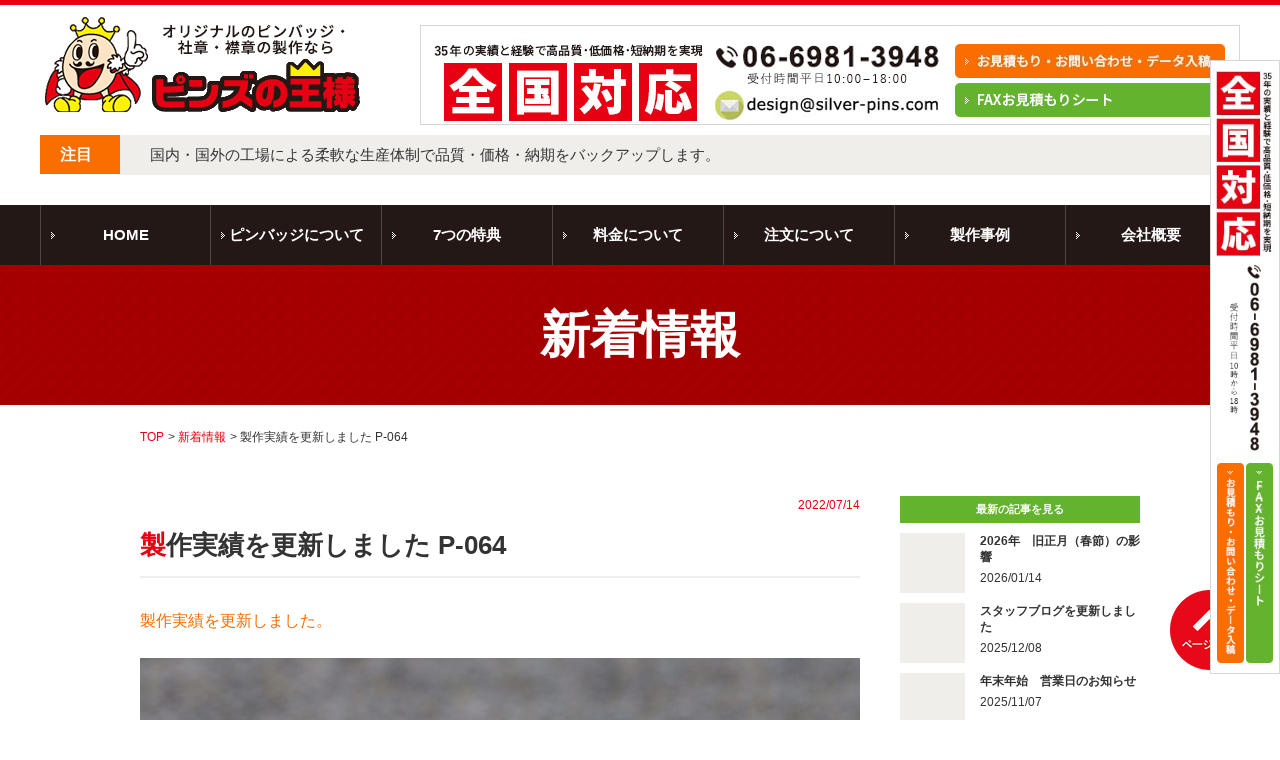

--- FILE ---
content_type: text/html; charset=UTF-8
request_url: https://silver-pins.com/2022/07/14/%E8%A3%BD%E4%BD%9C%E5%AE%9F%E7%B8%BE%E3%82%92%E6%9B%B4%E6%96%B0%E3%81%97%E3%81%BE%E3%81%97%E3%81%9F-p-064/
body_size: 7781
content:
<!DOCTYPE html>
<html lang="ja" class="no-js no-svg">
<head>
<!-- Google Tag Manager -->
<script>(function(w,d,s,l,i){w[l]=w[l]||[];w[l].push({'gtm.start':
new Date().getTime(),event:'gtm.js'});var f=d.getElementsByTagName(s)[0],
j=d.createElement(s),dl=l!='dataLayer'?'&l='+l:'';j.async=true;j.src=
'https://www.googletagmanager.com/gtm.js?id='+i+dl;f.parentNode.insertBefore(j,f);
})(window,document,'script','dataLayer','GTM-KHQPJS6');</script>
<!-- End Google Tag Manager -->
<script async src="https://s.yimg.jp/images/listing/tool/cv/ytag.js"></script>
<script>
window.yjDataLayer = window.yjDataLayer || [];
function ytag() { yjDataLayer.push(arguments); }
 
ytag({"type":"ycl_cookie"});

ytag({"type":"ycl_cookie_extended"});

</script>
<meta charset="UTF-8">
<meta name="viewport" content="width=device-width, initial-scale=1">
<meta name="format-detection" content="telephone=no">



<link href="https://silver-pins.com/wp/wp-content/themes/renew/css/base.css" rel="stylesheet">
<link href="https://silver-pins.com/wp/wp-content/themes/renew/css/fonts.css" rel="stylesheet">
<link href="https://silver-pins.com/wp/wp-content/themes/renew/css/styles.css" rel="stylesheet">
<link href="https://silver-pins.com/wp/wp-content/themes/renew/css/slick.css" rel="stylesheet">
<link href="https://silver-pins.com/wp/wp-content/themes/renew/css/slick-theme.css" rel="stylesheet">

<!-- Global site tag (gtag.js) - Google Analytics -->
<script async src="https://www.googletagmanager.com/gtag/js?id=UA-15970085-1"></script>
<script>
  window.dataLayer = window.dataLayer || [];
  function gtag(){dataLayer.push(arguments);}
  gtag('js', new Date());

  gtag('config', 'UA-15970085-1');
</script>

<script>(function(html){html.className = html.className.replace(/\bno-js\b/,'js')})(document.documentElement);</script>
<title>製作実績を更新しました P-064 | オリジナルピンバッジ製作　ピンズの王様</title>

<!-- All in One SEO Pack 2.10.1 by Michael Torbert of Semper Fi Web Design[1816,1868] -->
<link rel="canonical" href="https://silver-pins.com/2022/07/14/製作実績を更新しました-p-064/" />
<!-- /all in one seo pack -->
<link rel='dns-prefetch' href='//silver-pins.com' />
<link rel='dns-prefetch' href='//s.w.org' />
<link rel="alternate" type="application/rss+xml" title="オリジナルピンバッジ製作　ピンズの王様 &raquo; フィード" href="https://silver-pins.com/feed/" />
<link rel="alternate" type="application/rss+xml" title="オリジナルピンバッジ製作　ピンズの王様 &raquo; コメントフィード" href="https://silver-pins.com/comments/feed/" />
<link rel="alternate" type="application/rss+xml" title="オリジナルピンバッジ製作　ピンズの王様 &raquo; 製作実績を更新しました P-064 のコメントのフィード" href="https://silver-pins.com/2022/07/14/%e8%a3%bd%e4%bd%9c%e5%ae%9f%e7%b8%be%e3%82%92%e6%9b%b4%e6%96%b0%e3%81%97%e3%81%be%e3%81%97%e3%81%9f-p-064/feed/" />
		<script type="text/javascript">
			window._wpemojiSettings = {"baseUrl":"https:\/\/s.w.org\/images\/core\/emoji\/11.2.0\/72x72\/","ext":".png","svgUrl":"https:\/\/s.w.org\/images\/core\/emoji\/11.2.0\/svg\/","svgExt":".svg","source":{"concatemoji":"https:\/\/silver-pins.com\/wp\/wp-includes\/js\/wp-emoji-release.min.js?ver=5.1.19"}};
			!function(e,a,t){var n,r,o,i=a.createElement("canvas"),p=i.getContext&&i.getContext("2d");function s(e,t){var a=String.fromCharCode;p.clearRect(0,0,i.width,i.height),p.fillText(a.apply(this,e),0,0);e=i.toDataURL();return p.clearRect(0,0,i.width,i.height),p.fillText(a.apply(this,t),0,0),e===i.toDataURL()}function c(e){var t=a.createElement("script");t.src=e,t.defer=t.type="text/javascript",a.getElementsByTagName("head")[0].appendChild(t)}for(o=Array("flag","emoji"),t.supports={everything:!0,everythingExceptFlag:!0},r=0;r<o.length;r++)t.supports[o[r]]=function(e){if(!p||!p.fillText)return!1;switch(p.textBaseline="top",p.font="600 32px Arial",e){case"flag":return s([55356,56826,55356,56819],[55356,56826,8203,55356,56819])?!1:!s([55356,57332,56128,56423,56128,56418,56128,56421,56128,56430,56128,56423,56128,56447],[55356,57332,8203,56128,56423,8203,56128,56418,8203,56128,56421,8203,56128,56430,8203,56128,56423,8203,56128,56447]);case"emoji":return!s([55358,56760,9792,65039],[55358,56760,8203,9792,65039])}return!1}(o[r]),t.supports.everything=t.supports.everything&&t.supports[o[r]],"flag"!==o[r]&&(t.supports.everythingExceptFlag=t.supports.everythingExceptFlag&&t.supports[o[r]]);t.supports.everythingExceptFlag=t.supports.everythingExceptFlag&&!t.supports.flag,t.DOMReady=!1,t.readyCallback=function(){t.DOMReady=!0},t.supports.everything||(n=function(){t.readyCallback()},a.addEventListener?(a.addEventListener("DOMContentLoaded",n,!1),e.addEventListener("load",n,!1)):(e.attachEvent("onload",n),a.attachEvent("onreadystatechange",function(){"complete"===a.readyState&&t.readyCallback()})),(n=t.source||{}).concatemoji?c(n.concatemoji):n.wpemoji&&n.twemoji&&(c(n.twemoji),c(n.wpemoji)))}(window,document,window._wpemojiSettings);
		</script>
		<style type="text/css">
img.wp-smiley,
img.emoji {
	display: inline !important;
	border: none !important;
	box-shadow: none !important;
	height: 1em !important;
	width: 1em !important;
	margin: 0 .07em !important;
	vertical-align: -0.1em !important;
	background: none !important;
	padding: 0 !important;
}
</style>
	<link rel='stylesheet' id='wp-block-library-css'  href='https://silver-pins.com/wp/wp-includes/css/dist/block-library/style.min.css?ver=5.1.19' type='text/css' media='all' />
<link rel='stylesheet' id='wp-block-library-theme-css'  href='https://silver-pins.com/wp/wp-includes/css/dist/block-library/theme.min.css?ver=5.1.19' type='text/css' media='all' />
<link rel='stylesheet' id='twentyseventeen-style-css'  href='https://silver-pins.com/wp/wp-content/themes/renew/style.css?ver=5.1.19' type='text/css' media='all' />
<link rel='stylesheet' id='twentyseventeen-block-style-css'  href='https://silver-pins.com/wp/wp-content/themes/renew/assets/css/blocks.css?ver=1.0' type='text/css' media='all' />
<!--[if lt IE 9]>
<link rel='stylesheet' id='twentyseventeen-ie8-css'  href='https://silver-pins.com/wp/wp-content/themes/renew/assets/css/ie8.css?ver=1.0' type='text/css' media='all' />
<![endif]-->
<!--[if lt IE 9]>
<script type='text/javascript' src='https://silver-pins.com/wp/wp-content/themes/renew/assets/js/html5.js?ver=3.7.3'></script>
<![endif]-->
<script type='text/javascript' src='https://silver-pins.com/wp/wp-includes/js/jquery/jquery.js?ver=1.12.4'></script>
<script type='text/javascript' src='https://silver-pins.com/wp/wp-includes/js/jquery/jquery-migrate.min.js?ver=1.4.1'></script>
<link rel='https://api.w.org/' href='https://silver-pins.com/wp-json/' />
<link rel="EditURI" type="application/rsd+xml" title="RSD" href="https://silver-pins.com/wp/xmlrpc.php?rsd" />
<link rel="wlwmanifest" type="application/wlwmanifest+xml" href="https://silver-pins.com/wp/wp-includes/wlwmanifest.xml" /> 
<link rel='prev' title='製作実績を追加しました。 P-063' href='https://silver-pins.com/2022/06/17/%e8%a3%bd%e4%bd%9c%e5%ae%9f%e7%b8%be%e3%82%92%e8%bf%bd%e5%8a%a0%e3%81%97%e3%81%be%e3%81%97%e3%81%9f%e3%80%82-p-063/' />
<link rel='next' title='製作実績を追加しました C-083' href='https://silver-pins.com/2022/07/27/%e8%a3%bd%e4%bd%9c%e5%ae%9f%e7%b8%be%e3%82%92%e8%bf%bd%e5%8a%a0%e3%81%97%e3%81%be%e3%81%97%e3%81%9f-c-083/' />
<meta name="generator" content="WordPress 5.1.19" />
<link rel='shortlink' href='https://silver-pins.com/?p=2203' />
<link rel="alternate" type="application/json+oembed" href="https://silver-pins.com/wp-json/oembed/1.0/embed?url=https%3A%2F%2Fsilver-pins.com%2F2022%2F07%2F14%2F%25e8%25a3%25bd%25e4%25bd%259c%25e5%25ae%259f%25e7%25b8%25be%25e3%2582%2592%25e6%259b%25b4%25e6%2596%25b0%25e3%2581%2597%25e3%2581%25be%25e3%2581%2597%25e3%2581%259f-p-064%2F" />
<link rel="alternate" type="text/xml+oembed" href="https://silver-pins.com/wp-json/oembed/1.0/embed?url=https%3A%2F%2Fsilver-pins.com%2F2022%2F07%2F14%2F%25e8%25a3%25bd%25e4%25bd%259c%25e5%25ae%259f%25e7%25b8%25be%25e3%2582%2592%25e6%259b%25b4%25e6%2596%25b0%25e3%2581%2597%25e3%2581%25be%25e3%2581%2597%25e3%2581%259f-p-064%2F&#038;format=xml" />
<link rel="pingback" href="https://silver-pins.com/wp/xmlrpc.php">
		<style type="text/css">.recentcomments a{display:inline !important;padding:0 !important;margin:0 !important;}</style>
		<link rel="icon" href="https://silver-pins.com/wp/wp-content/uploads/2024/12/cropped-favicon-32x32.jpg" sizes="32x32" />
<link rel="icon" href="https://silver-pins.com/wp/wp-content/uploads/2024/12/cropped-favicon-192x192.jpg" sizes="192x192" />
<link rel="apple-touch-icon-precomposed" href="https://silver-pins.com/wp/wp-content/uploads/2024/12/cropped-favicon-180x180.jpg" />
<meta name="msapplication-TileImage" content="https://silver-pins.com/wp/wp-content/uploads/2024/12/cropped-favicon-270x270.jpg" />
</head>

<body>
<!-- Google Tag Manager (noscript) -->
<noscript><iframe src="https://www.googletagmanager.com/ns.html?id=GTM-KHQPJS6"
height="0" width="0" style="display:none;visibility:hidden"></iframe></noscript>
<!-- End Google Tag Manager (noscript) -->
<div id="wrapper">

<div class="pc_area">
<nav id="gnavi">
<ul>
  <li><a href="https://silver-pins.com/">HOME</a></li>
  
  <li>ピンバッジについて
  <ul>
  	<li><a href="https://silver-pins.com/kind">ピンバッジの種類</a></li>
  	<li><a href="https://silver-pins.com/parts">ピンバッジ留め具紹介</a></li>
    <li><a href="https://silver-pins.com/parts#case_field">パッケージ各種</a></li>
  	<li><a href="https://silver-pins.com/point">ピンバッジ製作のポイント</a></li>
  	<li><a href="https://silver-pins.com/method">オリジナルピンバッジの活用法</a></li>
  	<li><a href="https://silver-pins.com/faq">よくある質問Q＆A</a></li>
	<li><a href="https://silver-pins.com/requirements">お客様の声</a></</li>
  </ul>
  </li>

  <li class="hover_img" style="opacity: 1;"><a href="https://silver-pins.com/privilege">7つの特典</a></li>
  <li class="hover_img" style="opacity: 1;"><a href="https://silver-pins.com/price">料金について</a></li>  

  <li>注文について
  <ul>
  	<li><a href="https://silver-pins.com/guide">ご注文ガイド</a></li>
  	<li><a href="https://silver-pins.com/cancel">キャンセル・返品について</a></li>
    <li><a href="https://silver-pins.com/terms-of-use">利用規約</a></li>
  </ul>
  </li>

  <li><a href="https://silver-pins.com/case">製作事例</a>
  <ul>
  	<li><a href="https://silver-pins.com/casecate/emblem/">社章</a></li>
  	<li><a href="https://silver-pins.com/casecate/member/">団体・メンバー章</a></li>
  	<li><a href="https://silver-pins.com/casecate/promotion/">イベント・販促品</a></li>
  	<li><a href="https://silver-pins.com/casecate/other/">ストラップ・その他</a></li>
  </ul>
</li>
  <li class="hover_img" style="opacity: 1;"><a href="https://silver-pins.com/company">会社概要</a></li>
</ul>
</nav>


<div id="fix_banner">
<p><img src="https://silver-pins.com/wp/wp-content/themes/renew/images/fix_img1.jpg" alt="25余年の実績と経験で高品質･低価格･短納期を実現 全国対応"></p>
<p><img src="https://silver-pins.com/wp/wp-content/themes/renew/images/fix_img2.jpg" alt="06-6981-3948　050-5539-5600"></p>
<ul>
	<li class="hover_img" style="opacity: 1;"><a href="https://silver-pins.com/contact"><img src="https://silver-pins.com/wp/wp-content/themes/renew/images/fix_img3.jpg" alt="お見積もり・お問い合わせ・データ入稿"></a></li>
    <li class="hover_img" style="opacity: 1;"><a href="https://silver-pins.com/wp/wp-content/themes/renew/images/fax.pdf" target="_blank"><img src="https://silver-pins.com/wp/wp-content/themes/renew/images/fix_img4.jpg" alt="FAXお?積もりシート"></a></li>
</ul>
</div>
</div>




<header id="outer_header" class="pc_area">
 <div id="header">
  



  
  <div class="inner">
  <p class="logo"><a href="https://silver-pins.com/"><img src="https://silver-pins.com/wp/wp-content/themes/renew/images/logo.jpg" alt="ピンズの王様"></a></p>
  
  <div id="head_con">
  <p class="f_left mt15"><img src="https://silver-pins.com/wp/wp-content/themes/renew/images/head1.jpg" alt="25余年の実績と経験で高品質･低価格･短納期を実現 全国対応"></p>	  
<ul class="f_left mt15">
  <li><p><img src="https://silver-pins.com/wp/wp-content/themes/renew/images/head2.jpg" alt="06-6981-3948"></p></li>
  <li class="hover_img"><a href="https://silver-pins.com/contact"><img src="https://silver-pins.com/wp/wp-content/themes/renew/images/h_contact3.jpg" alt="メールアドレス"></a></li>
</ul>
  
  <ul class="contact mt15">
  	<li class="hover_img"><a href="https://silver-pins.com/contact"><img src="https://silver-pins.com/wp/wp-content/themes/renew/images/h_contact1.jpg" alt="お見積もり・お問い合わせ・データ入稿"></a></li>
    <li class="hover_img"><a href="https://silver-pins.com/wp/wp-content/themes/renew/images/fax.pdf" target="_blank"><img src="https://silver-pins.com/wp/wp-content/themes/renew/images/h_contact2.jpg" alt="FAXお?積もりシート"></a></li>
  </ul>
	  

  <!-- / #head_con --></div>
  <!-- / .inner --></div>
  
  <dl id="h_attention">
  	<dt>注目</dt>
    <dd>国内・国外の工場による柔軟な生産体制で品質・価格・納期をバックアップします。</dd>
  </dl>


     
<dl class="h_blog">
      <!--<dt>新着情報</dt>-->
      <!--<dd><a href="https://silver-pins.com/2026/01/14/2026cny/"><span>2026/01/14</span>2026年　旧正月（春節）の影響</a></dd>-->
 
    


    
 </div>
</header>
<!-- PC header end -->


<header id="outer_sp_header">
 <div class="sp_header sp_area">
  <p class="logo"><a href="https://silver-pins.com/"><img src="https://silver-pins.com/wp/wp-content/themes/renew/images/logo.jpg" alt="ピンズの王様"></a></p>
  
  <ul class="contact_b">
  	<li><a href="tel:0669813948" onclick="gtag('event', 'tel', {'event_category': 'sp','event_label': 'banner'}); yahoo_report_conversion('tel:0669813948');"><img src="https://silver-pins.com/wp/wp-content/themes/renew/images/sp_tel.png" alt="tel"></a></li>
  	<li><a href="https://silver-pins.com/contact"><img src="https://silver-pins.com/wp/wp-content/themes/renew/images/sp_mail.png" alt="mail"></a></li>
  </ul>
  
  <p><a class="open-menu"><img src="https://silver-pins.com/wp/wp-content/themes/renew/images/sp_menu.png" alt="MENU"></a></p>
 </div>
</header>

<nav id="sp-menu">
 <header class="sp_header sp_area">
  <p class="logo"><a href="https://silver-pins.com/"><img src="https://silver-pins.com/wp/wp-content/themes/renew/images/logo.jpg" alt="ピンズの王様"></a></p>
  <p><a class="close-menu"><img src="https://silver-pins.com/wp/wp-content/themes/renew/images/sp_menu_close.png" alt="MENU"></a></p>
 </header>
 
 <dl>
  <dt>ピンバッジについて</dt>
  <dd>
  <ul>
  	<li><a href="https://silver-pins.com/kind">ピンバッジの種類</a></li>
  	<li><a href="https://silver-pins.com/parts">ピンバッジ留め具紹介</a></li>
    <li><a href="https://silver-pins.com/parts#case_field">パッケージ各種</a></li>
  	<li><a href="https://silver-pins.com/point">ピンバッジ製作のポイント</a></li>
  	<li><a href="https://silver-pins.com/method">オリジナルピンバッジの活用法</a></li>
  </ul>
  </dd>

  <dt>ピンズの王様について</dt>
  <dd>
  <ul>
  	<li><a href="https://silver-pins.com/privilege">ピンズの王様7つの特典</a></li>
  	<li><a href="https://silver-pins.com/price">料金について</a></li>
  	<li><a href="https://silver-pins.com/faq">よくある質問Q&amp;A</a></li>
  	<li><a href="https://silver-pins.com/company">会社概要</a></li>
  </ul>
  </dd>
  <dt>制作事例</dt>
  <dd>
  <ul>
  	<li><a href="https://silver-pins.com/casecate/emblem/">社章</a></li>
  	<li><a href="https://silver-pins.com/casecate/member/">団体・メンバー章</a></li>
  	<li><a href="https://silver-pins.com/casecate/promotion/">イベント・販促品</a></li>
  	<li><a href="https://silver-pins.com/casecate/other/">ストラップ・その他</a></li>
  </ul>
  </dd>
  <dt>注文について</dt>
  <dd>
  <ul>
  	<li><a href="https://silver-pins.com/guide">ご注文ガイド</a></li>
  	<li><a href="https://silver-pins.com/cancel">キャンセル・返品について</a></li>
    <li><a href="https://silver-pins.com/terms-of-use">利用規約</a></li>
  </ul>
  </dd>
 </dl>
  
 <p class="close_btn"><a class="close-btn">× CLOSE</a></p>
</nav>
<!-- SP header end -->


<nav id="navi">
<ul>
  <li><a href="https://silver-pins.com/">HOME</a></li>
  
  <li>ピンバッジについて
  <ul>
  	<li><a href="https://silver-pins.com/kind">ピンバッジの種類</a></li>
  	<li><a href="https://silver-pins.com/parts">ピンバッジ留め具紹介</a></li>
    <li><a href="https://silver-pins.com/parts#case_field">パッケージ各種</a></li>
  	<li><a href="https://silver-pins.com/point">ピンバッジ製作のポイント</a></li>
  	<li><a href="https://silver-pins.com/method">オリジナルピンバッジの活用法</a></li>
  	<li><a href="https://silver-pins.com/faq">よくある質問Q＆A</a></li>
	<li><a href="https://silver-pins.com/requirements">お客様の声</a></li>
  </ul>
  </li>

  <li class="hover_img" style="opacity: 1;"><a href="https://silver-pins.com/privilege">7つの特典</a></li>
  <li class="hover_img" style="opacity: 1;"><a href="https://silver-pins.com/price">料金について</a></li>  

  <li>注文について
  <ul>
  	<li><a href="https://silver-pins.com/guide">ご注文ガイド</a></li>
  	<li><a href="https://silver-pins.com/cancel">キャンセル・返品について</a></li>
    <li><a href="https://silver-pins.com/terms-of-use">利用規約</a></li>
  </ul>
  </li>

  <li><a href="https://silver-pins.com/case">製作事例</a>
  <ul>
  	<li><a href="https://silver-pins.com/casecate/emblem/">社章</a></li>
  	<li><a href="https://silver-pins.com/casecate/member/">団体・メンバー章</a></li>
  	<li><a href="https://silver-pins.com/casecate/promotion/">イベント・販促品</a></li>
  	<li><a href="https://silver-pins.com/casecate/other/">ストラップ・その他</a></li>
  </ul>
</li>
  <li class="hover_img" style="opacity: 1;"><a href="https://silver-pins.com/company">会社概要</a></li>
</ul>
</nav>


<main>





<div id="h2_outer">
<h2>新着情報</h2>
</div>



<div class="topicpath">
    <ol>
        <li><a href="https://silver-pins.com/">TOP</a></li>
		<li><a href="https://silver-pins.com/info">新着情報</a></li>
        <li>製作実績を更新しました P-064</li>
    </ol>
</div>


<article class="main_sec last_sec">
<section id="blog_mcol">
			
<div id="blog_detail">
<p class="blogdate">2022/07/14</p>
<h3>製作実績を更新しました P-064</h3>





<p><a href="https://silver-pins.com/case/p-064/">製作実績を更新しました。</a></p>
<p>&nbsp;</p>
<p><a href=" https://silver-pins.com/case/p-064/"><img class="alignleft size-full wp-image-2198" src="https://silver-pins.com/wp/wp-content/uploads/2022/07/0701.jpg" alt="アクリルピンバッジ　金属製と同じ　イベント　安価　多色バッジ　インクジェット印刷　オシャレバッジ　" width="1600" height="1600" srcset="https://silver-pins.com/wp/wp-content/uploads/2022/07/0701.jpg 1600w, https://silver-pins.com/wp/wp-content/uploads/2022/07/0701-150x150.jpg 150w, https://silver-pins.com/wp/wp-content/uploads/2022/07/0701-300x300.jpg 300w, https://silver-pins.com/wp/wp-content/uploads/2022/07/0701-768x768.jpg 768w, https://silver-pins.com/wp/wp-content/uploads/2022/07/0701-1024x1024.jpg 1024w, https://silver-pins.com/wp/wp-content/uploads/2022/07/0701-100x100.jpg 100w" sizes="(max-width: 767px) 89vw, (max-width: 1000px) 54vw, (max-width: 1071px) 543px, 580px" /></a></p>
</div>





</section>

<section id="blog_scol">


<h2 class="widget-title">最新の記事を見る</h2>
<div class="new_post">
<dl class="hover_img">
	<dt></dt>
    <dd>2026年　旧正月（春節）の影響    <span>2026/01/14</span></dd>
<a href="https://silver-pins.com/2026/01/14/2026cny/"></a>
</dl>

<dl class="hover_img">
	<dt></dt>
    <dd>スタッフブログを更新しました　    <span>2025/12/08</span></dd>
<a href="https://silver-pins.com/2025/12/08/%e3%82%b9%e3%82%bf%e3%83%83%e3%83%95%e3%83%96%e3%83%ad%e3%82%b0%e3%82%92%e6%9b%b4%e6%96%b0%e3%81%97%e3%81%be%e3%81%97%e3%81%9f%e3%80%80/"></a>
</dl>

<dl class="hover_img">
	<dt></dt>
    <dd>年末年始　営業日のお知らせ    <span>2025/11/07</span></dd>
<a href="https://silver-pins.com/2025/11/07/%e5%b9%b4%e6%9c%ab%e5%b9%b4%e5%a7%8b%e3%80%80%e5%96%b6%e6%a5%ad%e6%97%a5%e3%81%ae%e3%81%8a%e7%9f%a5%e3%82%89%e3%81%9b-2/"></a>
</dl>

<dl class="hover_img">
	<dt></dt>
    <dd>スタッフブログを更新しました    <span>2025/08/20</span></dd>
<a href="https://silver-pins.com/2025/08/20/%e3%82%b9%e3%82%bf%e3%83%83%e3%83%95%e3%83%96%e3%83%ad%e3%82%b0%e3%82%92%e6%9b%b4%e6%96%b0%e3%81%97%e3%81%be%e3%81%97%e3%81%9f-2/"></a>
</dl>

<dl class="hover_img">
	<dt></dt>
    <dd>2025年 夏季休暇のお知らせ    <span>2025/07/22</span></dd>
<a href="https://silver-pins.com/2025/07/22/2025summer/"></a>
</dl>


</div>




<h2 class="widget-title">年月別</h2>
<ul>
	<li><a href='https://silver-pins.com/2026/01/'>2026年1月</a></li>
	<li><a href='https://silver-pins.com/2025/12/'>2025年12月</a></li>
	<li><a href='https://silver-pins.com/2025/11/'>2025年11月</a></li>
	<li><a href='https://silver-pins.com/2025/08/'>2025年8月</a></li>
	<li><a href='https://silver-pins.com/2025/07/'>2025年7月</a></li>
	<li><a href='https://silver-pins.com/2025/06/'>2025年6月</a></li>
	<li><a href='https://silver-pins.com/2025/05/'>2025年5月</a></li>
	<li><a href='https://silver-pins.com/2025/04/'>2025年4月</a></li>
	<li><a href='https://silver-pins.com/2025/03/'>2025年3月</a></li>
	<li><a href='https://silver-pins.com/2025/02/'>2025年2月</a></li>
	<li><a href='https://silver-pins.com/2024/09/'>2024年9月</a></li>
	<li><a href='https://silver-pins.com/2024/07/'>2024年7月</a></li>
	<li><a href='https://silver-pins.com/2024/06/'>2024年6月</a></li>
	<li><a href='https://silver-pins.com/2024/05/'>2024年5月</a></li>
	<li><a href='https://silver-pins.com/2024/04/'>2024年4月</a></li>
	<li><a href='https://silver-pins.com/2024/01/'>2024年1月</a></li>
	<li><a href='https://silver-pins.com/2023/12/'>2023年12月</a></li>
	<li><a href='https://silver-pins.com/2023/11/'>2023年11月</a></li>
	<li><a href='https://silver-pins.com/2023/10/'>2023年10月</a></li>
	<li><a href='https://silver-pins.com/2023/09/'>2023年9月</a></li>
	<li><a href='https://silver-pins.com/2023/08/'>2023年8月</a></li>
	<li><a href='https://silver-pins.com/2023/07/'>2023年7月</a></li>
	<li><a href='https://silver-pins.com/2023/06/'>2023年6月</a></li>
	<li><a href='https://silver-pins.com/2023/05/'>2023年5月</a></li>
	<li><a href='https://silver-pins.com/2023/02/'>2023年2月</a></li>
	<li><a href='https://silver-pins.com/2022/12/'>2022年12月</a></li>
	<li><a href='https://silver-pins.com/2022/11/'>2022年11月</a></li>
	<li><a href='https://silver-pins.com/2022/10/'>2022年10月</a></li>
	<li><a href='https://silver-pins.com/2022/09/'>2022年9月</a></li>
	<li><a href='https://silver-pins.com/2022/08/'>2022年8月</a></li>
	<li><a href='https://silver-pins.com/2022/07/'>2022年7月</a></li>
	<li><a href='https://silver-pins.com/2022/06/'>2022年6月</a></li>
	<li><a href='https://silver-pins.com/2022/05/'>2022年5月</a></li>
	<li><a href='https://silver-pins.com/2022/04/'>2022年4月</a></li>
	<li><a href='https://silver-pins.com/2022/03/'>2022年3月</a></li>
	<li><a href='https://silver-pins.com/2022/02/'>2022年2月</a></li>
	<li><a href='https://silver-pins.com/2022/01/'>2022年1月</a></li>
	<li><a href='https://silver-pins.com/2021/12/'>2021年12月</a></li>
	<li><a href='https://silver-pins.com/2021/11/'>2021年11月</a></li>
	<li><a href='https://silver-pins.com/2021/10/'>2021年10月</a></li>
	<li><a href='https://silver-pins.com/2021/09/'>2021年9月</a></li>
	<li><a href='https://silver-pins.com/2021/08/'>2021年8月</a></li>
	<li><a href='https://silver-pins.com/2021/07/'>2021年7月</a></li>
	<li><a href='https://silver-pins.com/2021/06/'>2021年6月</a></li>
	<li><a href='https://silver-pins.com/2021/05/'>2021年5月</a></li>
	<li><a href='https://silver-pins.com/2021/04/'>2021年4月</a></li>
	<li><a href='https://silver-pins.com/2021/03/'>2021年3月</a></li>
	<li><a href='https://silver-pins.com/2021/02/'>2021年2月</a></li>
	<li><a href='https://silver-pins.com/2021/01/'>2021年1月</a></li>
	<li><a href='https://silver-pins.com/2020/12/'>2020年12月</a></li>
	<li><a href='https://silver-pins.com/2020/11/'>2020年11月</a></li>
	<li><a href='https://silver-pins.com/2020/10/'>2020年10月</a></li>
	<li><a href='https://silver-pins.com/2020/09/'>2020年9月</a></li>
	<li><a href='https://silver-pins.com/2020/08/'>2020年8月</a></li>
	<li><a href='https://silver-pins.com/2020/07/'>2020年7月</a></li>
	<li><a href='https://silver-pins.com/2020/06/'>2020年6月</a></li>
	<li><a href='https://silver-pins.com/2020/05/'>2020年5月</a></li>
	<li><a href='https://silver-pins.com/2020/04/'>2020年4月</a></li>
	<li><a href='https://silver-pins.com/2020/03/'>2020年3月</a></li>
	<li><a href='https://silver-pins.com/2020/02/'>2020年2月</a></li>
	<li><a href='https://silver-pins.com/2020/01/'>2020年1月</a></li>
	<li><a href='https://silver-pins.com/2019/12/'>2019年12月</a></li>
	<li><a href='https://silver-pins.com/2019/11/'>2019年11月</a></li>
	<li><a href='https://silver-pins.com/2019/10/'>2019年10月</a></li>
	<li><a href='https://silver-pins.com/2019/09/'>2019年9月</a></li>
	<li><a href='https://silver-pins.com/2019/08/'>2019年8月</a></li>
	<li><a href='https://silver-pins.com/2019/07/'>2019年7月</a></li>
	<li><a href='https://silver-pins.com/2019/06/'>2019年6月</a></li>
	<li><a href='https://silver-pins.com/2019/05/'>2019年5月</a></li>
	<li><a href='https://silver-pins.com/2019/04/'>2019年4月</a></li>
	<li><a href='https://silver-pins.com/2019/03/'>2019年3月</a></li>
	<li><a href='https://silver-pins.com/2019/02/'>2019年2月</a></li>
</ul>
</section>


</article>








<article>
<section id="sec6">
<div class="block">
<h4 class="info_ttl">新着情報<span>Information</span></h4>
<div class="information_b">
<ul>
	<li><a href="https://silver-pins.com/2026/01/14/2026cny/"><span>2026/01/14</span>2026年　旧正月（春節）の影響</a></li>
</ul>
<ul>
	<li><a href="https://silver-pins.com/2025/12/08/%e3%82%b9%e3%82%bf%e3%83%83%e3%83%95%e3%83%96%e3%83%ad%e3%82%b0%e3%82%92%e6%9b%b4%e6%96%b0%e3%81%97%e3%81%be%e3%81%97%e3%81%9f%e3%80%80/"><span>2025/12/08</span>スタッフブログを更新しました　</a></li>
</ul>
<ul>
	<li><a href="https://silver-pins.com/2025/11/07/%e5%b9%b4%e6%9c%ab%e5%b9%b4%e5%a7%8b%e3%80%80%e5%96%b6%e6%a5%ad%e6%97%a5%e3%81%ae%e3%81%8a%e7%9f%a5%e3%82%89%e3%81%9b-2/"><span>2025/11/07</span>年末年始　営業日のお知らせ</a></li>
</ul>
<ul>
	<li><a href="https://silver-pins.com/2025/08/20/%e3%82%b9%e3%82%bf%e3%83%83%e3%83%95%e3%83%96%e3%83%ad%e3%82%b0%e3%82%92%e6%9b%b4%e6%96%b0%e3%81%97%e3%81%be%e3%81%97%e3%81%9f-2/"><span>2025/08/20</span>スタッフブログを更新しました</a></li>
</ul>
<ul>
	<li><a href="https://silver-pins.com/2025/07/22/2025summer/"><span>2025/07/22</span>2025年 夏季休暇のお知らせ</a></li>
</ul>
<p class="more_btn"><a href="https://silver-pins.com/info">一覧を見る</a></p>
</div>
</div>

<div class="block">
<h4 class="blog_ttl">スタッフブログ<span>Staff blog</span></h4>
<div class="blog_b">
  <ul>
	<li><a href="https://silver-pins.com/staffblog/2026cny/"><span>2026/01/14</span>2026年　旧正月（春節）の影響</a></li>
</ul>
  <ul>
	<li><a href="https://silver-pins.com/staffblog/sample-recomend/"><span>2025/12/08</span>サンプル制作はどんな時にお勧めする？</a></li>
</ul>
  <ul>
	<li><a href="https://silver-pins.com/staffblog/2025-2026year-businessday/"><span>2025/11/07</span>2025-2026年　年末年始　営業日のお知らせ</a></li>
</ul>
  <ul>
	<li><a href="https://silver-pins.com/staffblog/mail-manner/"><span>2025/09/05</span>「メールのお問い合わせ、ちょっとした工夫でスムーズに」</a></li>
</ul>
  <ul>
	<li><a href="https://silver-pins.com/staffblog/sample-making-1-2/"><span>2025/08/15</span>サンプル制作について　解説します</a></li>
</ul>
    


<p class="more_btn"><a href="https://silver-pins.com//staffblog">一覧を見る</a></p>
</div>
</div>
</section>
</article>


</main>
<!-- main end -->


<p id="gotop" class="hover_img"><a href="#wrapper"><img src="https://silver-pins.com/wp/wp-content/themes/renew/images/go_top.png" alt="gotop"></a></p>


<div class="sp_area">
<div id="follow_banner">
<ul>
	<li><a href="tel:0669813948" onclick="gtag('event', 'tel', {'event_category': 'sp','event_label': 'banner'}); yahoo_report_conversion('tel:0669813948');">電話</a></li>
	<li><a href="https://silver-pins.com/contact">メール</a></li>
</ul>
</div>
</div>





<footer id="outer_footer">
 <div id="footer">
  <p class="f_content1"><img src="https://silver-pins.com/wp/wp-content/themes/renew/images/foot_logo.jpg" alt="ピンズの王様"></p>
  <p class="f_content2"><img src="https://silver-pins.com/wp/wp-content/themes/renew/images/foot_tel.jpg" alt="06-6981-3948"></p>
  <p class="f_content3 hover_img"><a href="https://silver-pins.com/contact"><img src="https://silver-pins.com/wp/wp-content/themes/renew/images/foot_contact.jpg" alt="お見積もり・お問い合わせ24時間受付のメールフォーム"></a></p>
 </div>
 
 <p class="copy">Copyright &copy; ピンズの王様 All rights reserved.</p>
</footer>
<!-- footer end -->


</div>
<!-- wrapper end -->

<script src="https://silver-pins.com/wp/wp-content/themes/renew/js/jquery.js"></script>
<script src="https://silver-pins.com/wp/wp-content/themes/renew/js/track-tel.js"></script>
<script src="https://silver-pins.com/wp/wp-content/themes/renew/js/slick.min.js"></script>
<script src="https://silver-pins.com/wp/wp-content/themes/renew/js/common.js"></script>
<script type="text/javascript" src="https://silver-pins.com/wp/wp-content/themes/renew/js/jquery.matchHeight.js"></script>
<script>
// 高さ揃え
$(function(){
  $('.matchHeight, .col-two .block, .col-three .block').matchHeight();
});
</script>
<script>
$(function() {
     $('.thumb-item').slick({
          infinite: true,
          slidesToShow: 1,
          slidesToScroll: 1,
          arrows: false,
          fade: true,
          asNavFor: '.thumb-item-nav' //サムネイルのクラス名
     });
     $('.thumb-item-nav').slick({
          infinite: true,
          slidesToShow: 5,
          slidesToScroll: 1,
          asNavFor: '.thumb-item', //スライダー本体のクラス名
          focusOnSelect: true,
     });
});
</script>


<script type='text/javascript'>
/* <![CDATA[ */
var twentyseventeenScreenReaderText = {"quote":"<svg class=\"icon icon-quote-right\" aria-hidden=\"true\" role=\"img\"> <use href=\"#icon-quote-right\" xlink:href=\"#icon-quote-right\"><\/use> <\/svg>"};
/* ]]> */
</script>
<script type='text/javascript' src='https://silver-pins.com/wp/wp-content/themes/renew/assets/js/skip-link-focus-fix.js?ver=1.0'></script>
<script type='text/javascript' src='https://silver-pins.com/wp/wp-content/themes/renew/assets/js/global.js?ver=1.0'></script>
<script type='text/javascript' src='https://silver-pins.com/wp/wp-content/themes/renew/assets/js/jquery.scrollTo.js?ver=2.1.2'></script>
<script type='text/javascript' src='https://silver-pins.com/wp/wp-includes/js/comment-reply.min.js?ver=5.1.19'></script>
<script type='text/javascript' src='https://silver-pins.com/wp/wp-includes/js/wp-embed.min.js?ver=5.1.19'></script>

<!-- Global site tag (gtag.js) - Google Ads: 1042284708 -->
<script async src="https://www.googletagmanager.com/gtag/js?id=AW-1042284708"></script>
<script>
  window.dataLayer = window.dataLayer || [];
  function gtag(){dataLayer.push(arguments);}
  gtag('js', new Date());

  gtag('config', 'AW-1042284708');
</script>


<!-- Yahoo Code for your Target List -->
<script type="text/javascript">
/* <![CDATA[ */
var yahoo_ss_retargeting_id = 1000011646;
var yahoo_sstag_custom_params = window.yahoo_sstag_params;
var yahoo_ss_retargeting = true;
/* ]]> */
</script>
<script type="text/javascript" src="https://s.yimg.jp/images/listing/tool/cv/conversion.js">
</script>
<noscript>
<div style="display:inline;">
<img height="1" width="1" style="border-style:none;" alt="" src="https://b97.yahoo.co.jp/pagead/conversion/1000011646/?guid=ON&script=0&disvt=false"/>
</div>
</noscript>


<!-- Yahoo Code for your Target List -->
<script type="text/javascript" language="javascript">
/* <![CDATA[ */
var yahoo_retargeting_id = 'GSYDTMFM5M';
var yahoo_retargeting_label = '';
var yahoo_retargeting_page_type = '';
var yahoo_retargeting_items = [{item_id: '', category_id: '', price: '', quantity: ''}];
/* ]]> */
</script>
<script type="text/javascript" language="javascript" src="https://b92.yahoo.co.jp/js/s_retargeting.js"></script>


<!-- Yahoo Code for your Conversion Page In your html page, add the snippet and call
yahoo_report_conversion when someone clicks on the phone number link or button. -->
<script type="text/javascript">
    /* <![CDATA[ */
    yahoo_snippet_vars = function() {
        var w = window;
        w.yahoo_conversion_id = 1000011646;
        w.yahoo_conversion_label = "H9RTCLXCqmoQ89DP5wM";
        w.yahoo_conversion_value = 0;
        w.yahoo_remarketing_only = false;
    }
    // IF YOU CHANGE THE CODE BELOW, THIS CONVERSION TAG MAY NOT WORK.
    yahoo_report_conversion = function(url) {
        yahoo_snippet_vars();
        window.yahoo_conversion_format = "3";
        window.yahoo_is_call = true;
        var opt = new Object();
        opt.onload_callback = function() {
            if (typeof(url) != 'undefined') {
                window.location = url;
            }
        }
        var conv_handler = window['yahoo_trackConversion'];
        if (typeof(conv_handler) == 'function') {
            conv_handler(opt);
        }
    }
    /* ]]> */
</script>
<script type="text/javascript"
        src="https://s.yimg.jp/images/listing/tool/cv/conversion_async.js">
</script>
</body>
</html>


--- FILE ---
content_type: text/css
request_url: https://silver-pins.com/wp/wp-content/themes/renew/css/styles.css
body_size: 6871
content:
@charset "UTF-8";

/*==========================================================================*/
/*//////////////////////////////////////////////////////////////////////////*/
/*//////                                                              //////*/
/*//////  Copyright (C) 2009 株式会社フリーセル All Rights Reserved.  //////*/
/*//////                                                              //////*/
/*//////////////////////////////////////////////////////////////////////////*/
/*                                                                          */
/*    base.css  --> スタイルの初期設定を行うため、変更しないで下さい。      */
/*    fonts.css --> フォントの初期設定を行うため、変更しないで下さい。      */
/*                                                                          */
/*==========================================================================*/


/* Common-Setting
----------------------------------------*/
html,body {height:100%;}
body {
	color:#333;
	position:relative;
}

h1,h2,h3,h4,h5,h6,input,button,textarea,select,p,blockquote,table,pre,address,ul,ol,dl {
	font-size:160%;
	line-height:1.6;
	font-family:"游ゴシック体", "Yu Gothic", YuGothic, "ヒラギノ角ゴ Pro", "Hiragino Kaku Gothic Pro", "メイリオ", "Meiryo", sans-serif;
}

dt img,dd img,li img,p img {vertical-align:bottom;}

a {
	margin:0;
	padding:0;
	border:0;
	font-size:100%;
	vertical-align:baseline;
	background:transparent;
}

*:first-child+html p {letter-spacing:0;} 

a:link    {color:#fa6e00; text-decoration:none;}
a:visited {color:#fa6e00; text-decoration:underline;}
a:hover   {color:#fa6e00; text-decoration:underline;}
a:active  {outline:none;}

@media screen and (max-width: 999px) {
html {-webkit-text-size-adjust: 100%;}
h1,h2,h3,h4,h5,h6,input,button,textarea,select,p,blockquote,table,pre,address,ul,ol,dl {font-size:120%; line-height:1.6;}
}


/* Container
----------------------------------------*/
#wrapper{
	width:100%;
	min-width:1000px;
	margin:0 auto;
}
.main_sec {
	width:90%;
	max-width:1000px;
	height:auto;
	margin:0 auto;
}
.main_sec.last_sec {margin:0 auto 120px;}
#m-col {width:70%; float:right;}
#s-col {width:25%; float:left;}

@media screen and (max-width: 999px) {
#wrapper{min-width:100%; padding-top:65px;}
#m-col {width:100%; margin:0 auto; float:none;}
#s-col {display:none;}
}


/* Header
----------------------------------------*/
#outer_header {
	width:100%;
	padding:10px 0 20px 0;
	border-top:5px solid #e60012;
}
#header { width:1200px; height:auto; margin:0 auto; position:relative;}
#header h1 { width:100%; font-size:11px; color:#b4b4b4;}
#header .logo { width:325px; height:100px; float:left;}
#header .inner { width:100%; overflow:hidden;}


#head_con {
	border:1px solid #d6d6d6;
	box-sizing:border-box;
	width:820px;
	overflow:hidden;
	float:left;
	margin:10px 0 0 55px;
	padding:3px 14px 3px 9px;
}

#head_con ul.contact { width:270px; float:right; margin-top:6px;}
#head_con ul.contact li:first-child { margin-bottom:5px;}

#h_attention { width:100%; overflow:hidden; margin-top:10px;}
#h_attention dt { color:#fff; background:#fa6e00; float:left; padding:7px 20px 7px 20px; font-size:16px; font-weight:bold; width:80px;box-sizing:border-box;}
#h_attention dd { background:#efeeea; font-size:15px; padding:8px 0 8px 30px; box-sizing:border-box; float:left; display:block; width:1120px;}

#outer_sp_header, #sp-menu {display:none;}

@media screen and (max-width: 1199px) {
#header { width:100%; height:auto; margin:0 auto; position:relative;}
#header .logo { width:200px; height:100px; float:left;}
#head_con { width:750px;margin:10px 0 0 20px;}
#head_con ul.contact { width:210px; float:right; margin-top:6px;}
#h_attention dt { width:20%;box-sizing:border-box;}
#h_attention dd { width:80%;}

}
.bd_banner{
	width: 100%;
	height: 100%;
	border: 1px solid #0ab144;
	margin-bottom: 20px;
	border-radius: 10px;
	padding: 0 10px 0 10px;
}

@media screen and (max-width: 999px) {
#outer_header {display:none;}
#outer_sp_header {
	display:block;
	width:100%;
	position:fixed;
	top:0;
	left:0;
	z-index:99999;
	display:block;
}
.sp_header {
	width:100%;
	height:65px;
	padding:10px;
	background:#FFF;
	position:relative;
	box-sizing:border-box;
}
.sp_header .logo { width:146px; height:45px;}
.sp_header .logo a { width:100%; height:100%; display:block;}
.sp_header .open-menu, .sp_header .close-menu {
	display:block;
	width:45px;
	height:25px;
	position:absolute;
	top:10px;
	right:10px;
}
#sp-menu {
	display:none;
	width:100%;
	height:100%;
	position:fixed;
	top:0;
	right:0;
	background:#FFF;
	z-index:99999;
	overflow-y:scroll;
}

.sp_header ul.contact_b {
	width:90px;
	position:absolute;
	top:10px;
	right:55px;
}
.sp_header ul.contact_b li {
	width:45px;
	float:left;
}



#sp-menu .sp_header {border-bottom:#e6e1e1 1px solid;}
#sp-menu p.btn {
	font-size:12px;
	font-weight:bold;
    background:#fafafa;
	border-bottom:#e6e1e1 1px solid;
}
#sp-menu p.btn a {
	display:block;
	padding:15px;
	color:#fff;
	background:#231815;
	text-decoration:none;
}


#sp-menu dt {
	font-size:12px;
	font-weight:bold;
	color:#fff;
	padding:15px;
    background:#231815 url(../images/sp_open.png) 98% center no-repeat;
	background-size:30px 30px;
	border-bottom:#e6e1e1 1px solid;
	transition-duration:0.3s;
}
#sp-menu dt.open {
    background:#231815 url(../images/sp_close.png) 98% center no-repeat;
	background-size:30px 30px;
	transition-duration:0.3s;
}
#sp-menu dd {
	width:100%;
	display:none;
}
#sp-menu dd li {
	width:100%;
	font-size:12px;
	line-height:1.2;
	position:relative;
	border-bottom:#e6e1e1 1px solid;
}
#sp-menu dd li a {
	display:block;
	color:#000;
	text-decoration:none;
	padding:15px;
}
#sp-menu dd li a:after {
	display: block;
	content: "";
	position: absolute;
	top: 50%;
	right: 15px;
	width: 6px;
	height: 6px;
	margin: -4px 0 0 0;
	border-top: solid 2px #000;
	border-right: solid 2px #000;
	-webkit-transform: rotate(45deg);
			transform: rotate(45deg);
}

.menu_btn {
	width:100%;
	height:auto;
	overflow:hidden;
	padding:10px 10px 5px;
	box-sizing:border-box;
}
.menu_btn li {
	width:45px;
	height:45px;
	float:left;
	margin:0 5px 5px 0;
	background:#f4f4f4;
}

p.close_btn {
	background:#f4f4f4;
}
p.close_btn a {
	display:block;
	line-height:1;
	color:#555;
	text-align:center;
	text-decoration:none;
	padding:15px 10px;
}
p.close_btn a:hover {text-decoration:none;}

#outer_sp_header img {
	width:100%;
	height:auto;
}
}

/* 190618 add */
.h_blog {
    width: 100%;
    overflow: hidden;
    margin-top: 10px;
}

.h_blog dt {
    color: #fff;
    background: #64B32E;
    float: left;
    padding: 7px 20px 7px 20px;
    font-size: 16px;
    font-weight: bold;
    width: 110px;
    box-sizing: border-box;
}

.h_blog dd {
    background: #efeeea;
    font-size: 15px;
    padding: 8px 0 8px 30px;
    box-sizing: border-box;
    float: left;
    display: block;
    width: 1090px;
}

.h_blog dd span {
    margin-right: 30px;
}

.h_blog dd a {
    color: #333;
    text-decoration: none;
}

.h_blog dd a:hover {
    color: #64b32e;
}

@media screen and (max-width: 1199px) {

	.h_blog dd {
	    width: 80%;
	}
	.h_blog dt {
	    width: 20%;
	    box-sizing: border-box;
	}
}

/* Navi
----------------------------------------*/
#gnavi {
	width:100%;
	height:60px;
	background:#231815;
	position:fixed;
	top:0;
	z-index:9999;
}

#navi {
	width:100%;
	height:60px;
	background:#231815;
	position:relative;
	z-index:999;
}


#gnavi ul, #navi ul {
	width:100%;
	height:auto;
	box-sizing:border-box;
}
#navi ul { max-width:1200px; margin:0 auto;}
#gnavi li, #navi li {
	color:#fff;
	font-size:15px;
	font-weight:bold;
	line-height:60px;
	text-align:center;
	position:relative;
	box-sizing:border-box;
	float:left;
	border-right:1px solid rgba(255,255,255,0.2);
	background:url(../images/navi_arrow.png) no-repeat 6% 50%;
}
#gnavi li {width:14.2857%;}
#navi li { width:171px;}

#gnavi li:first-child,
#navi li:first-child { /*background:none !important;*/ border-left:1px solid rgba(255,255,255,0.2);}
#gnavi li a,
#navi li a {　display:block; color:#fff; text-decoration:none;}
#gnavi li ul,
#navi li ul {
	width:100%;
	height:auto;
    display:none;
    position:absolute;
	top:60px;
	left:0;
	background:rgba(35,24,21,0.8);
}
#gnavi li ul li,
#navi li ul li {
    display:block;
	width:100%;
	font-size:12px !important;
	font-weight:normal;
	line-height:1.2;
	text-align:center;
	float:none;
	padding:0;
	border-top:1px solid rgba(255,255,255,0.3);
	background:none;
}
#gnavi li ul li a,
#navi li ul li a {
    display:block;
	width:100%;
	height:100%;
	text-decoration:none;
    padding:15px 10px;
	box-sizing:border-box;
	border:none;
}
#gnavi li ul li:hover,
#navi li ul li:hover { background:rgba(35,24,21,0.6);}
#gnavi li ul li a, #gnavi li ul li a:hover,
#navi li ul li a, #navi li ul li a:hover { color:#FFF;}


.fixed {
    position:fixed;
    top:0;
    width:100%;
    z-index:10000;
}


#fix_banner {
	width:70px;
	background:#fff;
	padding:10px 5px 10px 5px;
	box-sizing:border-box;
	position:fixed;
	top:60px;
	right:0;
	border:1px solid #d6d6d6;
	z-index:9999;
}
#fix_banner img { width:100%;}
#fix_banner ul { width:100%; overflow:hidden; margin-top:10px;}
#fix_banner ul li { float:left; width: 48%; margin: 0 1%;}


@media screen and (max-width: 999px) {
#navi {display:none;}
}


/* Footer
----------------------------------------*/
#outer_footer {
	width:100%;
	background:#000000;
}
#footer {
	width:90%;
	max-width:1000px;
	margin:0 auto;
	padding:60px 0 50px 0;
	overflow:hidden;
}

#footer .f_content1 { float:left; margin-right:28px;}
#footer .f_content2 { float:left; margin-right:27px;}
#footer .f_content3 { float:right;}


.copy {
	color:#FFF;
	font-size:11px;
	line-height:1.2;
	text-align:center;
	border-top:1px solid #333333;
	background:#000000;
	padding:20px;
}


#gotop { width:80px; height:80px; position:fixed; right:30px; bottom:50px;}

@media screen and (max-width: 999px) {
#footer { display:none;}

#follow_banner {
	width:100%;
	overflow:hidden;
	position:fixed;
	bottom:0;
	z-index:9999;
}
#follow_banner li { float:left; width:50%;}
#follow_banner li:first-child { box-sizing:border-box; border-right:1px solid #fff;}
#follow_banner li:first-child a {background:#231815; box-sizing:border-box; padding-left:10px;}
#follow_banner li a {
	display:block;
	width:100%;
	padding:10px 0;
	text-align:center;
	background:#231815;
	color:#fff;
	text-decoration:none;
}
#gotop { width:30px; height:30px; position:fixed; right:20px; bottom:50px;}


}


/* index
----------------------------------------*/

#topImage { width:100%; margin:0 auto;}

@media screen and (max-width: 999px) {
#topImage {width:100%;}
}


/* common
----------------------------------------*/
.pc_area {display:block;}
.sp_area {display:none;}

.f_left {float:left;}
.f_right {float:right;}

.bold {font-weight:bold;}

.font10 {font-size:10px;}
.font12 {font-size:12px;}
.font14 {font-size:14px;}
.font16 {font-size:16px;}
.font24 {font-size:24px;}

.text {margin-bottom:1em;}
.txt-l {text-align:left;}
.txt-c {text-align:center;}
.txt-r {text-align:right;}

.alpha a:hover img {
  opacity: 0.8;
  filter: alpha(opacity=80);
  -ms-filter: "alpha(opacity=80)";
}

@media screen and (max-width: 999px) {
.pc_area {display:none;}
.sp_area {display:block;}
}


/* img */
#outer_header img,
#navi img,
#outer_footer img {
	width:100%;
	max-width:100%;
	height:auto;
}
.image_l, .image_r, .kind_image {overflow:hidden;}
.image_l .img, .image_r .img {width:48%;}
.kind_image .img { width:30%; float:right;}

.image_l .img {float:left;}
.image_r .img {float:right;}
.image_l .txt, .image_r .txt {width:48%;}

.kind_image .txt { width:66%; float:left;}
.image_l .txt {float:right;}
.image_r .txt {float:left;}

.image_c {width:70%; margin:0 auto 20px;}

.image_l img, .image_r img, .image_c img,
.kind_image img {width:100%; max-width:100%; height:auto;}

@media screen and (max-width: 999px) {
.image_l .img, .image_r .img, .image_c {
	width:70%;
	max-width:500px;
	margin:0 auto 15px;
	float:none;
}
.kind_image .img { width:50%; float:none; margin:0 auto 15px;}
.kind_image .txt { width:100%; float:none;}

.image_l .txt, .image_r .txt {width:100%; float:none;}
#wrapper img {
	width:100%;
	max-width:100%;
	height:auto;
}
}


/* block */
.text_area {
	width:100%;
	height:auto;
	overflow:hidden;
	margin:0 auto;
}

.col-two, .col-three {
	width:100%;
	height:auto;
	overflow:hidden;
	margin:0 auto;
	display:flex;
}
.col-two .block, .col-three .block {
	width:50%;
	height:auto;
	overflow:hidden;
	float:left;
	padding:0 20px;
	box-sizing:border-box;
}
.col-three .block {
	width:33.33333%;
	width:-webkit-calc(100% / 3);
	width:calc(100% / 3);
}
.col-two .block img, .col-three .block img {width:100%; height:auto;}

.anc_blc {margin-top:-100px; padding-top:100px;}

@media screen and (max-width: 999px) {
.col-two,.col-three {width:100%; display: block;}
.col-two .block,.col-three .block {
	width:100%;
	height:auto;
	overflow:hidden;
	margin-right:px;
	float:none;
	padding: 0;
	margin-bottom:20px;
}
.col-two .block img,.col-three .block img {
	width:70%;
	height:auto;
	margin:0 auto;
	display:block;
}
}


/* title */

#h2_outer { width:100%; height:auto; background:url(../images/h2_bg.jpg) repeat;}
#h2_outer h2 {
	padding:30px 0;
	text-align:center;
	font-size:50px;
	font-weight:bold;
	color:#fff;
}

.ttl_ptn1 h3 {
	font-size:34px;
	font-weight:bold;
	text-align:center;
	margin-bottom:30px;
}
.ttl_ptn1 h3 span.sub {
	display:block;
	color:#e60012;
	font-size:12px;
	font-family:Arial, Helvetica, sans-serif;
	font-weight:normal;
	letter-spacing:0.08em;
}
.ttl_ptn1 h3 span {color:#e60012;}

.ttl_ptn2 { background:#efeeea; border-left:10px solid #63b32e; box-sizing:border-box; margin-bottom:20px;}
.ttl_ptn2 h4 {
	font-size:25px;
	font-weight:bold;
	padding:10px 0 10px 10px;
}

.ttl_ptn3 {
	font-size:22px;
	font-weight:bold;
	margin-bottom:15px;
	border-bottom:3px solid #efeeea;
	padding:4px 0;
}
.ttl_ptn3:first-letter { color:#fa6e00;}


.ttl_ptn4 {
	font-weight:bold;
	font-size:18px;
	margin-bottom:10px;
	color:#1fc0e1;
}


@media screen and (max-width: 999px) {
#h2_outer { margin-bottom:30px;}
#h2_outer h2 { font-size:23px;padding:40px 0;}

.ttl_ptn1 h3 { font-size:20px; margin-bottom:20px;}
.ttl_ptn1 h3 span.sub { font-size:11px;}

.ttl_ptn2 { border-left:7px solid #63b32e; margin-bottom:15px;}
.ttl_ptn2 h4 { font-size:16px; padding:10px 0 10px 10px;}

.ttl_ptn3 { font-size:15px; margin-bottom:10px;}

.ttl_ptn4 { font-size:13px; margin-bottom:5px;}
}


/* margin */
.mt5 {margin-top:5px !important;}
.mt10 {margin-top:10px !important;}
.mt15 {margin-top:15px !important;}
.mt20 {margin-top:20px !important;}
.mt25 {margin-top:25px !important;}
.mt30 {margin-top:30px !important;}
.mt35 {margin-top:35px !important;}
.mt40 {margin-top:40px !important;}
.mt45 {margin-top:45px !important;}
.mt50 {margin-top:50px !important;}

.mb5 {margin-bottom:5px !important;}
.mb10 {margin-bottom:10px !important;}
.mb15 {margin-bottom:15px !important;}
.mb20 {margin-bottom:20px !important;}
.mb25 {margin-bottom:25px !important;}
.mb30 {margin-bottom:30px !important;}
.mb35 {margin-bottom:35px !important;}
.mb40 {margin-bottom:40px !important;}
.mb45 {margin-bottom:45px !important;}
.mb50 {margin-bottom:50px !important;}
.mb80 {margin-bottom:80px !important;}
.mb100 {margin-bottom:100px !important;}

.mb_ss {margin-bottom:30px !important;}
.mb_s {margin-bottom:50px !important;}
.mb_m {margin-bottom:80px !important;}
.mb_l {margin-bottom:100px !important;}

@media screen and (max-width: 999px) {
.mb_ss {margin-bottom:20px !important;}
.mb_s {margin-bottom:30px !important;}
.mb_m {margin-bottom:50px !important;}
.mb_l {margin-bottom:70px !important;}
}
/* パンくず
------------------------------------------------------------------------*/
.topicpath { width:100%; height:auto; margin:0 auto 30px; padding:18px 0 18px 0;}
.topicpath ol { max-width:1000px; width:96%; margin:0 auto;}
.topicpath ol li {
        /* liを横並び＆ブレットを消す */
        display: inline;
        list-style-type: none;
		font-size:12px;
		letter-spacing:0.05em;
}
.topicpath ol li:before { content: " > ";}
.topicpath ol li:first-child:before { content:"";}

.topicpath a:link    {color:#e60012; text-decoration:none;}
.topicpath a:visited {color:#e60012; text-decoration:underline;}
.topicpath a:hover   {color:#e60012; text-decoration:none;}
.topicpath a:active  {outline:none;}


@media screen and (max-width: 768px) {
.topicpath { display:none;}

}

/* Q&A */
.faq {
	width:100%;
	height:auto;
	overflow:hidden;
	background:#FFF;
	border:#efeeea 3px solid;
	box-sizing:border-box;
	padding:3px 3px 15px;
	margin-bottom:30px;
}
.faq dt {
	width:100%;
	height:auto;
	overflow:hidden;
	padding:8px 10px;
	color:#3c2218;
	font-weight:bold;
	font-size:14px;
	background:#efeeea;
	box-sizing:border-box;
}
.faq dd { padding:15px 10px 0;}
.faq dt span {
	color:#64b32e;
	margin-right:8px;
}
.faq dd span {
	font-size:14px;
	color:#fa6e00;
	font-weight:bold;
	margin-right:8px;
}

@media screen and (max-width: 999px) {
}


/* table */
.tbl_pt01,
.tbl_pt02 {
	width:100%;
	border-top:#ccc 1px solid;
	border-left:#ccc 1px solid;
}
.tbl_pt01 th, .tbl_pt01 td,
.tbl_pt02 th, .tbl_pt02 td {
	line-height:1.4;
	padding:15px;
	border-bottom:#ccc 1px solid;
	border-right:#ccc 1px solid;
}
.tbl_pt01 th,
.tbl_pt02 th {
	width:20%;
	background:#f8f8f8;
	font-weight:bold;
	text-align:center;
}

.tbl_pt01 img,
.tbl_pt02 img { width:100%;}

.wp20 { width:20% !important;}
.wp30 { width:30% !important;}

@media screen and (max-width: 999px) {
.scroll {overflow:auto; white-space: nowrap;}
.scroll::-webkit-scrollbar {height:5px;}
.scroll::-webkit-scrollbar-track {background:#F1F1F1;}
.scroll::-webkit-scrollbar-thumb {background:#BCBCBC;}
.tbl_pt01 th, .tbl_pt01 td {
	width:100%;
	display:block;
	text-align:left;
	box-sizing:border-box;
}
}


ul.common_list { position: relative;}
ul.common_list li {
  line-height: 1.5;
  padding: 0.5em 0 0.5em 20px;
  list-style-type: none!important;
}

ul.common_list li:before {/*疑似要素*/
  content: "●";/*アイコンの種類*/
  position: absolute;
  left :0;/*左端からのアイコンまでの距離*/
  color:#fa6e00;/*アイコン色*/
}




.common_link1 { width: 50%; margin:0 auto;}

.common_link2 { width: 80%; margin:0 auto; overflow:hidden;}
.common_link2 li { width:48%; float:left; margin:0 1%;}
.common_link2 li a,
.common_link1 a {
	display:block;
	width:100%;
	background:#231815 url(../images/navi_arrow.png) no-repeat 5% 50%;
	color:#fff;
	text-decoration:none;
	padding:10px 0 10px 30px;
	box-sizing:border-box;
	font-size:16px;
	border-radius:3px;
}
.common_link1 a {background:#231815 url(../images/navi_arrow.png) no-repeat 3% 50% !important;}
.common_link2 li a:hover,
.common_link1 a:hover { opacity:0.8;}


.anc_link1 { width:90%; margin:0 auto; overflow:hidden;}
.anc_link1 li {
	width:23%;
	float:left;
	margin:0 1% 20px;
	font-size:16px;
	text-align:center
}
.anc_link1 li a {
	display:block;
	width:100%;
	background:#231815 url(../images/navi_arrow.png) no-repeat 10% 50%;
	color:#fff;
	text-decoration:none;
	padding:10px 0;
	box-sizing:border-box;
	border-radius:3px;
}

.common_link3 li a{
	display: block;
	width: 95%;
	background: #fa6e00 url(../images/arrow-next.png) no-repeat 10% 50%;
	color: #fff;
	text-decoration: none;
	padding: 10px 0;
	box-sizing: border-box;
	border-radius: 3px;
	max-width: 350px;
	margin: 0 auto;
	text-align: center;
	background-size: 10px;
	font-weight: 600;
	font-size: 18px;
}
.common_link3 li a:hover{
	opacity: 0.8;
}
@media screen and (max-width: 999px) {
.common_link1 { width: 100%; margin:0 auto;}
	
.common_link2 { width: 100%; margin:0 auto; overflow:hidden;}
.common_link2 li { width:100%; float:none; margin:0 auto 10px; }

.common_link2 li a,
.common_link1 a {font-size:14px;}


.anc_link1 { width:100%;}
.anc_link1 li { width:48%; margin:0 1% 10px; font-size:14px;}

}


/* 制作事例一覧 */
#case_link { width:100%; overflow:hidden; margin-bottom:50px;}
#case_link li { width:23%; float:left; margin:0 1%;}
#case_link li a {
	display:block;
	width:100%;
	padding:12px 0 12px 30px;
	box-sizing:border-box;
	color:#fff;
	text-decoration:none;
	font-weight:bold;
	font-size:15px;
	border-radius:3px;
}
#case_link li a:hover { opacity:0.8;}

#case_list { width:100%; overflow:hidden;}

#case_list .list_block {
	width:31.3333%;
	margin:0 10px 20px;
	border:1px solid #dcdcdc;
	box-sizing:border-box;
	padding:20px;
	position:relative;
	float:left;
}

#case_list .list_block .cate_name {
	display:inline-block;
	font-size:12px;
	font-weight:bold;
	color:#fff;
	padding:3px 10px;
	border-radius:3px;
	margin-bottom:5px;
}

#case_list .list_block .ttl {
	font-size:15px;
	font-weight:bold;
	margin-bottom:10px;
}

#case_list .list_block .emblem,
#case_link li.emblem a { background:#e70012;}

#case_list .list_block .member,
#case_link li.member a { background:#20c0e2;}

#case_list .list_block .promotion,
#case_link li.promotion a { background:#63b32e;}

#case_list .list_block .other,
#case_link li.other a { background:#fa6e00;}

#case_list .list_block ul li span { font-weight:bold;}

#case_list .list_block .case_img img { width:100%; height:210px; object-fit:cover; margin-bottom:10px;}
#case_list .list_block a {
	display:block;
	width:100%;
	height:100%;
	position:absolute;
	top:0;
	left:0;
}

#case_detail h3 {
	font-size:34px;
	font-weight:bold;
	text-align:center;
	margin-bottom:30px;
}
#case_detail h3:first-letter {color:#e60012;}
#case_detail .main_v { width:80%; margin:0 auto 30px;}
#case_detail .thumb-item { width:80%; margin-bottom: 20px; text-align:center;}
/*#case_detail .thumb-item img { width:100%; height:520px; margin:0 auto;}*/
#case_detail .thumb-item li{
}
#case_detail .thumb-item img{
	width: 100%;
	max-width: 800px;
	margin: 0 auto;
}
ul.thumb-item{
width: 100vw!important;
margin-left: calc(((100vw - 100%) / 2) * -1);
  margin-right: calc(((100vw - 100%) / 2) * -1);
}

#case_detail .thumb-item-nav li { margin:0 1%;}
#case_detail .thumb-item-nav li img { width:100%; object-fit:cover;cursor: pointer;}

#case_detail p.pagebtn { width:60%; margin:0 auto; overflow:hidden;}
#case_detail p.pagebtn a,
.prev a,
.next a {
	display:block;
	width:100%;
	background:#231815;
	color:#fff;
	text-decoration:none;
	padding:10px 0;
	box-sizing:border-box;
	border-radius:3px;
	text-align:center;
}
#case_detail p.pagebtn a:hover,
.prev a:hover,
.next a:hover { opacity:0.8;}

.post-navigation {
	width:60%;
	margin:0 auto 20px!important;
    overflow: hidden;
}

.prev a {
    position: relative;
    float: left;
    width: 48%;
}

.next a {
    position: relative;
    float: right;
    width: 48%;
}




@media screen and (max-width: 999px) {

/* 制作事例一覧 */
#case_link li { width:48%; float:left; margin:0 1% 10px; text-align:center;}
#case_link li a { font-size:14px;padding:12px 0 12px 0px;}

#case_list { width:100%; overflow:hidden;}

#case_list .list_block { width:48%; margin:0 1% 20px; padding:10px;}
#case_list .list_block .cate_name {font-size:11px;}
#case_list .list_block .ttl { font-size:13px;}

#case_list .list_block .case_img img { width:100%; height:130px; object-fit:cover; margin-bottom:10px;}


#case_detail h3 { font-size:20px; margin-bottom:20px;}
#case_detail .main_v { width:100%; margin:0 auto 10px;}

#case_detail .thumb-item-nav li img { width:100%; object-fit:cover;}


}

/* blog */
#blog_mcol { width:72%; float:left;}
#blog_scol { width:24%; float:right;}

#blog_list .block { width:100%; overflow:hidden; margin:0 auto 30px; position:relative;}
#blog_list .block .thumimg { width:170px; float:left;background:#efeeea;height: 155px;}
#blog_list .block .thumimg img { width:100%; height:170px; object-fit:cover;}
#blog_list .block .content { width:530px; float:right;}
#blog_list .block .content .title {
	font-size:16px;
	font-weight:bold;
	color:#fa6e00;
	line-height:1.4;
}
#blog_list .block .content .date { font-size:13px; font-weight:bold; margin-bottom:10px;}
#blog_list .block a {
	display:block;
	position:absolute;
	top:0;
	left:0;
	width:100%;
	height:100%;
}

#blog_scol h2.widget-title {
	background:#63b32e;
	color:#fff;
	text-align:center;
	padding:5px 0;
	margin-bottom:10px;
}
#blog_scol .new_post { overflow:hidden; margin-bottom:20px;}
#blog_scol .new_post dl { position:relative; overflow:hidden; margin-bottom:10px;}
#blog_scol .new_post dl dt { width:65px; float:left;height: 60px;background: #efeeea;}
#blog_scol .new_post dl dt img { width:100%; height:60px; object-fit:cover;}
#blog_scol .new_post dl dd { width:160px; float:right; font-size:12px; font-weight:bold; line-height:1.4;}
#blog_scol .new_post dl dd span { display:block; font-weight:normal; font-size:12px; margin-top:5px;}
#blog_scol .new_post dl a {
	display:block;
	width:100%;
	height:100%;
	position:absolute;
	top:0;
	left:0;
}

#blog_scol ul li a { color:#231815; text-decoration:none;}
#blog_scol ul li a:hover { color:#006fbf;}
/*#blog_scol ul li:before {
	content:"?";
	color:#63b32e;
	font-size:12px;
}*/
#blog_detail h3 {
	font-size:26px;
	font-weight:bold;
	margin-bottom:30px;
	border-bottom:2px solid #efeeea;
	padding:0 0 10px 0;
}
#blog_detail h3:first-letter { color:#e60012;}
#blog_detail p.blogdate { text-align:right; font-size:12px; margin-bottom:10px; color:#e70012;}
#blog_detail img { /*width:90%;*/ margin:0 auto 20px; display:block;}



@media screen and (max-width: 768px) {
#blog_mcol,
#blog_scol { width:100%; float:none;}
#blog_mcol { margin-bottom:30px;}
#blog_list .block .thumimg { width:25%;}
#blog_list .block .thumimg img { width:100%; height:90px; object-fit:cover;}
#blog_list .block .content { width:72%;}
#blog_list .block .content .title { font-size:14px;}
#blog_list .block .content .date { font-size:12px; font-weight:bold; margin-bottom:10px;}

#blog_scol h2.widget-title { padding:10px 0;}
#blog_scol .new_post dl { position:relative; overflow:hidden; margin-bottom:10px;}
#blog_scol .new_post dl dt { width:26%;}
#blog_scol .new_post dl dt img {  height:60px;}
#blog_scol .new_post dl dd { width:70%;}
#blog_scol .new_post dl dd span { display:block; font-weight:normal; font-size:12px; margin-top:5px;}



#blog_scol .facebook_b { width:100%; height:260px; margin-bottom:20px; background:#ccc;}

#blog_scol ul li a { color:#231815; text-decoration:none;}
#blog_scol ul li a:hover { color:#006fbf;}
#blog_scol ul li:before {
	content:"?";
	color:#006fbf;
	font-size:12px;
}
#blog_detail .date { text-align:right; color:#006fbf; margin-bottom:20px;}
#blog_detail img { width:90%; margin:0 auto 20px; display:block;}


.common_link3 li a {
	background-size: 8px;
	font-size: 16px;
  }
}


/* company */

.company_img { overflow:hidden; width:665px; margin:0 auto 30px;}
.company_img li { float:left; margin:0 10px;}
.company_map { width:100%; height:350px;}

@media screen and (max-width: 999px) {
.company_img { overflow:hidden; width:70%; margin:0 auto 20px;}
.company_img li { width:100%; margin:0 auto 10px;}

}

/* price */
.price_deco1 {
	display:inline-block;
	border:2px solid #efeeea;
	padding:24px;
	font-weight:bold;
	font-size:20px;
	margin:10px auto;
	letter-spacing:0.1em;
}
.price_th { font-weight:bold; font-size:24px; color:#fa6e00; background:#fdfae9 !important;}
.price_th2 { font-weight:bold; font-size:24px; color:#1fc0e1; background:#e9fafd !important;}

.orange { color:#fa6e00;}
.blue {color:#1fc0e1;}
.red { color:#e60012;}


.price_font26 { font-size:26px !important;}
.price_plus { font-size:50px; font-weight:bold;}

span.price_font2 { font-size:26px !important; display:block; font-weight:bold;}
@media screen and (max-width: 999px) {

.price_deco1 { padding:10px; font-size:16px; letter-spacing:normal;}
.price_th { font-size:18px;}
.price_th2 { font-size:18px;}

.price_font26 { font-size:18px !important;}
.price_plus { font-size:50px; font-weight:bold;}

span.price_font2 { font-size:18px !important;}

}

/* flow */
.flow_ttl {
	font-size:18px;
	color:#fff;
	background:#fa6e00;
	box-sizing:border-box;
	padding:10px 20px;
}
.flow_ttl span { margin-right:20px;}
.flow_block {
	width:100%;
	background:url(../images/sec4_bg2.jpg) repeat;
	padding:20px 30px;
	box-sizing:border-box;
	border-left:5px solid #efeeea;
	border-right:5px solid #efeeea;
	border-bottom:5px solid #efeeea;
	overflow:hidden;
	margin-bottom:30px;
}
.flow_block .img { float:right;}
.flow_block .txt { float:left; width:75%;}

.flow_arrow { width:60px; margin:0 auto 30px;}
.flow_arrow img { width:100%;}


.contact_tel { font-size:26px; font-weight:bold;}

.box_terms01 dl{
	display: flex;
	flex-wrap: wrap;
	margin-bottom: 15px;
}
.box_terms01 dl dt{
	font-weight:bold;
	width: 65px;
}
.box_terms01 dl dd{
	width: 935px;
}
.underline{
	text-decoration: underline;
}

@media screen and (max-width: 999px) {
.box_terms01 dl dt,
.box_terms01 dl dd {
  width: 100%;
}
/* flow */
.flow_ttl { font-size:16px; padding:10px 15px;}
.flow_ttl span { margin-right:10px;}
.flow_block {
	padding:20px 20px;
	margin-bottom:20px;
}
.flow_block .img { float:none; width:70%; margin:0 auto 20px;}
.flow_block .txt { float:none; width:100%;}
.flow_arrow { width:30px; margin:0 auto 20px;}
.contact_tel { font-size:20px; font-weight:bold;}
}


.pager{
	text-align:center;
}
a.page-numbers,
.pager .current{
	background:#231815;
	padding:5px 8px;
	margin:0 2px;
	color:#fff;
	text-decoration:none;
	-webkit-border-radius: 2px;
	border-radius: 2px;
	display:inline-block;

}
.pager .current{
	background:#231815;
	color:#3c3736;
}


#sec6 { width:94%; max-width:1000px; margin:90px auto; overflow:hidden;clear:both;}
#sec6 .block { width:48%; overflow:hidden; box-sizing:border-box;margin-top: 30px;}
#sec6 .block:first-child { float:left;}
#sec6 .block:last-child { float:right;}

#sec6 .block .more_btn { width:40%; margin:0 auto;}
#sec6 .block .more_btn a {
	display:block;
	width:100%;
	color:#fff;
	font-size:16px;
	font-weight:bold;
	text-align:center;
	text-decoration:none;
	padding:10px 0;
	border-radius:3px;
}
#sec6 .block .more_btn a:hover { opacity:0.8;}
#sec6 .block:first-child .more_btn a { background:#64b32e;}
#sec6 .block:last-child .more_btn a { background:#fa6e00;}

#sec6 .information_b {
	width:100%;
	height:360px;
	box-sizing:border-box;
	border-left:3px solid #64b32e;
	border-right:3px solid #64b32e;
	border-bottom:3px solid #64b32e;
	padding:20px 30px 35px 30px;
}

#sec6 .blog_b {
	width:100%;
	height:360px;
	box-sizing:border-box;
	border-left:3px solid #fa6e00;
	border-right:3px solid #fa6e00;
	border-bottom:3px solid #fa6e00;
	padding:20px 30px 35px 30px;
}

#sec6 .block h4 {
	padding:20px 0 20px 30px;
	box-sizing:border-box;
	color:#fff;
	font-weight:bold;
	font-size:28px;
}
#sec6 .block h4 span { font-size:14px; color:#ffe036; margin-left:15px;}
#sec6 .block h4.info_ttl { background:#64b32e url(../images/information_icon.jpg) no-repeat right top;}
#sec6 .block h4.blog_ttl { background:#fa6e00 url(../images/blog_icon.jpg) no-repeat right top;}

#sec6 .information_b ul li,
#sec6 .blog_b ul li { margin-bottom:30px;}
#sec6 .information_b ul li span,
#sec6 .blog_b ul li span { font-weight:bold; margin-right:20px;}
#sec6 .information_b ul li a,
#sec6 .blog_b ul li a { color:#000; text-decoration:none;}
#sec6 .information_b ul li a:hover { color:#64b32e;}
#sec6 .blog_b ul li a:hover { color:#fa6e00;}

@media screen and (max-width: 999px) {
#sec6 { margin:40px auto;}
#sec6 .block { width:100%;}
#sec6 .block:first-child,
#sec6 .block:last-child { float:none;}
#sec6 .block:first-child { margin-bottom:20px;}

#sec6 .block .more_btn { width:80%; margin:0 auto;}
#sec6 .block .more_btn a { font-size:14px;}

#sec6 .information_b, #sec6 .blog_b { padding:15px 30px 20px 30px; height:auto;}

#sec6 .block h4 { padding:13px 0 13px 20px; font-size:20px;}
#sec6 .block h4 span { font-size:12px;}

#sec6 .information_b ul li,
#sec6 .blog_b ul li { margin-bottom:15px;}
#sec6 .information_b ul li span,
#sec6 .blog_b ul li span { font-weight:bold; margin-right:20px;}



/* 190403 add */
.pagenation li a {
    background: #231815;
    padding: 5px 8px;
    margin: 0 5px;
    color: #fff;
    text-decoration: none;
    -webkit-border-radius: 2px;
    border-radius: 2px;
    display: inline-block;
    font-size: 0.9375rem;
}


.pagenation ul {
    display: flex;
    align-items: center;
    justify-content: center;
}




--- FILE ---
content_type: application/x-javascript
request_url: https://silver-pins.com/wp/wp-content/themes/renew/js/common.js
body_size: 559
content:

// スマホナビ
$(function(){
 $(".open-menu,.close-menu,.close-btn").click(function(){
  $("#sp-menu").fadeToggle("slow");
 });
});

// ロールオーバー
$(document).ready(function(){
$(".hover_img").hover(
function(){
     $(this).stop(true, true).fadeTo(300,0.7);
},
function(){
    $(this).stop(true, true).fadeTo(300,1.0);
});
});

// スムーススクロール
$(function(){
   $('a[href^="#"]').click(function() {
      var speed = 800;
      var href= $(this).attr("href");
      var target = $(href == "#" || href == "" ? 'html' : href);
      var position = target.offset().top;
      $('body,html').animate({scrollTop:position}, speed, 'swing');
      return false;
   });
});

// スマホアコーディオン
$("#sp-menu dl dt").click(function(){
    $(this).next("dd").slideToggle();
    $(this).next("dd").siblings("dd").slideUp();
    $(this).toggleClass("open");    
    $(this).siblings("dt").removeClass("open");
});

$(function() {
    var topBtn = $('#follow_banner');    
    topBtn.hide();
    //スクロールが100に達したらボタン表示
    $(window).scroll(function () {
        if ($(this).scrollTop() > 100) {
            topBtn.fadeIn();
        } else {
            topBtn.fadeOut();
        }
    });
});





$(function() {
    var topBtn = $('#gnavi');    
    topBtn.hide();
    //スクロールが100に達したらボタン表示
    $(window).scroll(function () {
        if ($(this).scrollTop() > 100) {
            topBtn.fadeIn();
        } else {
            topBtn.fadeOut();
        }
    });
});

// プルダウン
$(function(){
  $('#gnavi li').hover(function(){
	$("ul:not(:animated)", this).slideDown();
  }, function(){
	$("ul",this).slideUp();
  });
});
$(function(){
  $('#navi li').hover(function(){
	$("ul:not(:animated)", this).slideDown();
  }, function(){
	$("ul",this).slideUp();
  });
});

    $('.single-item').slick({
  dots: true,
  infinite: true,
  speed: 1200,
  slidesToShow: 1,
  arrows: false,
  centerMode: true,
  autoplay: true,
  variableWidth: true
    });


